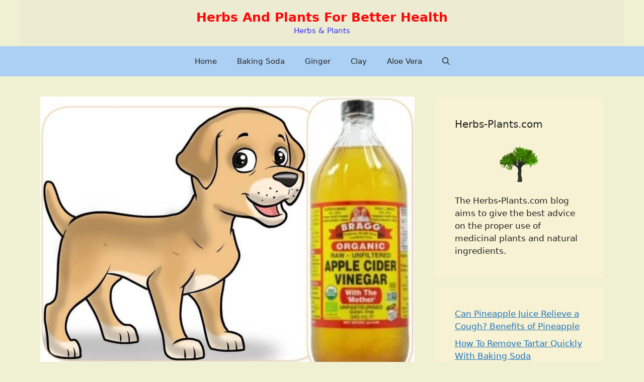

--- FILE ---
content_type: text/html; charset=UTF-8
request_url: https://herbs-plants.com/apple-cider-vinegar-for-dog-itching/
body_size: 18602
content:
<!DOCTYPE html><html lang="en-US"><head><meta charset="UTF-8"><meta name='robots' content='index, follow, max-image-preview:large, max-snippet:-1, max-video-preview:-1' /><style>img:is([sizes="auto" i], [sizes^="auto," i]) { contain-intrinsic-size: 3000px 1500px }</style><meta name="viewport" content="width=device-width, initial-scale=1"><title>Apple Cider Vinegar for Dog Itching?</title><meta name="description" content="How to use apple cider vinegar for dog itching? Relieve Dog Itching? Pest Repellant? Mites? Infection? Allergies? Digestion? Bladder Stones?" /><link rel="canonical" href="https://herbs-plants.com/apple-cider-vinegar-for-dog-itching/" /><meta property="og:locale" content="en_US" /><meta property="og:type" content="article" /><meta property="og:title" content="Apple Cider Vinegar for Dog Itching?" /><meta property="og:description" content="How to use apple cider vinegar for dog itching? Relieve Dog Itching? Pest Repellant? Mites? Infection? Allergies? Digestion? Bladder Stones?" /><meta property="og:url" content="https://herbs-plants.com/apple-cider-vinegar-for-dog-itching/" /><meta property="og:site_name" content="Herbs And Plants For Better Health" /><meta property="article:published_time" content="2022-03-04T07:09:23+00:00" /><meta property="article:modified_time" content="2022-03-04T07:55:03+00:00" /><meta property="og:image" content="https://herbs-plants.com/wp-content/uploads/2022/03/apple-cider-vinegar-for-dog-itching.jpg" /><meta property="og:image:width" content="800" /><meta property="og:image:height" content="589" /><meta property="og:image:type" content="image/jpeg" /><meta name="author" content="Naturo" /><meta name="twitter:card" content="summary_large_image" /><meta name="twitter:label1" content="Written by" /><meta name="twitter:data1" content="Naturo" /><meta name="twitter:label2" content="Est. reading time" /><meta name="twitter:data2" content="10 minutes" /> <script type="application/ld+json" class="yoast-schema-graph">{"@context":"https://schema.org","@graph":[{"@type":"WebPage","@id":"https://herbs-plants.com/apple-cider-vinegar-for-dog-itching/","url":"https://herbs-plants.com/apple-cider-vinegar-for-dog-itching/","name":"Apple Cider Vinegar for Dog Itching?","isPartOf":{"@id":"https://herbs-plants.com/#website"},"primaryImageOfPage":{"@id":"https://herbs-plants.com/apple-cider-vinegar-for-dog-itching/#primaryimage"},"image":{"@id":"https://herbs-plants.com/apple-cider-vinegar-for-dog-itching/#primaryimage"},"thumbnailUrl":"https://herbs-plants.com/wp-content/uploads/2022/03/apple-cider-vinegar-for-dog-itching.jpg","datePublished":"2022-03-04T07:09:23+00:00","dateModified":"2022-03-04T07:55:03+00:00","author":{"@id":"https://herbs-plants.com/#/schema/person/bf9ae567ec073e79ca0984b6d418bbc9"},"description":"How to use apple cider vinegar for dog itching? Relieve Dog Itching? Pest Repellant? Mites? Infection? Allergies? Digestion? Bladder Stones?","breadcrumb":{"@id":"https://herbs-plants.com/apple-cider-vinegar-for-dog-itching/#breadcrumb"},"inLanguage":"en-US","potentialAction":[{"@type":"ReadAction","target":["https://herbs-plants.com/apple-cider-vinegar-for-dog-itching/"]}]},{"@type":"ImageObject","inLanguage":"en-US","@id":"https://herbs-plants.com/apple-cider-vinegar-for-dog-itching/#primaryimage","url":"https://herbs-plants.com/wp-content/uploads/2022/03/apple-cider-vinegar-for-dog-itching.jpg","contentUrl":"https://herbs-plants.com/wp-content/uploads/2022/03/apple-cider-vinegar-for-dog-itching.jpg","width":800,"height":589,"caption":"apple cider vinegar for dog itching"},{"@type":"BreadcrumbList","@id":"https://herbs-plants.com/apple-cider-vinegar-for-dog-itching/#breadcrumb","itemListElement":[{"@type":"ListItem","position":1,"name":"Home","item":"https://herbs-plants.com/"},{"@type":"ListItem","position":2,"name":"Apple Cider Vinegar for Dog Itching?"}]},{"@type":"WebSite","@id":"https://herbs-plants.com/#website","url":"https://herbs-plants.com/","name":"Herbs And Plants For Better Health","description":"Herbs &amp; Plants ","potentialAction":[{"@type":"SearchAction","target":{"@type":"EntryPoint","urlTemplate":"https://herbs-plants.com/?s={search_term_string}"},"query-input":{"@type":"PropertyValueSpecification","valueRequired":true,"valueName":"search_term_string"}}],"inLanguage":"en-US"},{"@type":"Person","@id":"https://herbs-plants.com/#/schema/person/bf9ae567ec073e79ca0984b6d418bbc9","name":"Naturo","image":{"@type":"ImageObject","inLanguage":"en-US","@id":"https://herbs-plants.com/#/schema/person/image/","url":"https://secure.gravatar.com/avatar/129ce5fe13df49b3fa936e19623dc54b?s=96&d=mm&r=g","contentUrl":"https://secure.gravatar.com/avatar/129ce5fe13df49b3fa936e19623dc54b?s=96&d=mm&r=g","caption":"Naturo"},"sameAs":["https://herbs-plants.com"],"url":"https://herbs-plants.com/author/admin8252/"}]}</script> <link rel='dns-prefetch' href='//stats.wp.com' /><link rel="alternate" type="application/rss+xml" title="Herbs And Plants For Better Health &raquo; Feed" href="https://herbs-plants.com/feed/" /><link rel="alternate" type="application/rss+xml" title="Herbs And Plants For Better Health &raquo; Comments Feed" href="https://herbs-plants.com/comments/feed/" /> <script defer src="[data-uri]"></script> <style id='wp-emoji-styles-inline-css'>img.wp-smiley, img.emoji {
		display: inline !important;
		border: none !important;
		box-shadow: none !important;
		height: 1em !important;
		width: 1em !important;
		margin: 0 0.07em !important;
		vertical-align: -0.1em !important;
		background: none !important;
		padding: 0 !important;
	}</style><link rel='stylesheet' id='wp-block-library-css' href='https://herbs-plants.com/wp-includes/css/dist/block-library/style.min.css?ver=6.7.3' media='all' /><link rel='stylesheet' id='mediaelement-css' href='https://herbs-plants.com/wp-includes/js/mediaelement/mediaelementplayer-legacy.min.css?ver=4.2.17' media='all' /><link rel='stylesheet' id='wp-mediaelement-css' href='https://herbs-plants.com/wp-includes/js/mediaelement/wp-mediaelement.min.css?ver=6.7.3' media='all' /><style id='jetpack-sharing-buttons-style-inline-css'>.jetpack-sharing-buttons__services-list{display:flex;flex-direction:row;flex-wrap:wrap;gap:0;list-style-type:none;margin:5px;padding:0}.jetpack-sharing-buttons__services-list.has-small-icon-size{font-size:12px}.jetpack-sharing-buttons__services-list.has-normal-icon-size{font-size:16px}.jetpack-sharing-buttons__services-list.has-large-icon-size{font-size:24px}.jetpack-sharing-buttons__services-list.has-huge-icon-size{font-size:36px}@media print{.jetpack-sharing-buttons__services-list{display:none!important}}.editor-styles-wrapper .wp-block-jetpack-sharing-buttons{gap:0;padding-inline-start:0}ul.jetpack-sharing-buttons__services-list.has-background{padding:1.25em 2.375em}</style><style id='classic-theme-styles-inline-css'>/*! This file is auto-generated */
.wp-block-button__link{color:#fff;background-color:#32373c;border-radius:9999px;box-shadow:none;text-decoration:none;padding:calc(.667em + 2px) calc(1.333em + 2px);font-size:1.125em}.wp-block-file__button{background:#32373c;color:#fff;text-decoration:none}</style><style id='global-styles-inline-css'>:root{--wp--preset--aspect-ratio--square: 1;--wp--preset--aspect-ratio--4-3: 4/3;--wp--preset--aspect-ratio--3-4: 3/4;--wp--preset--aspect-ratio--3-2: 3/2;--wp--preset--aspect-ratio--2-3: 2/3;--wp--preset--aspect-ratio--16-9: 16/9;--wp--preset--aspect-ratio--9-16: 9/16;--wp--preset--color--black: #000000;--wp--preset--color--cyan-bluish-gray: #abb8c3;--wp--preset--color--white: #ffffff;--wp--preset--color--pale-pink: #f78da7;--wp--preset--color--vivid-red: #cf2e2e;--wp--preset--color--luminous-vivid-orange: #ff6900;--wp--preset--color--luminous-vivid-amber: #fcb900;--wp--preset--color--light-green-cyan: #7bdcb5;--wp--preset--color--vivid-green-cyan: #00d084;--wp--preset--color--pale-cyan-blue: #8ed1fc;--wp--preset--color--vivid-cyan-blue: #0693e3;--wp--preset--color--vivid-purple: #9b51e0;--wp--preset--color--contrast: var(--contrast);--wp--preset--color--contrast-2: var(--contrast-2);--wp--preset--color--contrast-3: var(--contrast-3);--wp--preset--color--base: var(--base);--wp--preset--color--base-2: var(--base-2);--wp--preset--color--base-3: var(--base-3);--wp--preset--color--accent: var(--accent);--wp--preset--gradient--vivid-cyan-blue-to-vivid-purple: linear-gradient(135deg,rgba(6,147,227,1) 0%,rgb(155,81,224) 100%);--wp--preset--gradient--light-green-cyan-to-vivid-green-cyan: linear-gradient(135deg,rgb(122,220,180) 0%,rgb(0,208,130) 100%);--wp--preset--gradient--luminous-vivid-amber-to-luminous-vivid-orange: linear-gradient(135deg,rgba(252,185,0,1) 0%,rgba(255,105,0,1) 100%);--wp--preset--gradient--luminous-vivid-orange-to-vivid-red: linear-gradient(135deg,rgba(255,105,0,1) 0%,rgb(207,46,46) 100%);--wp--preset--gradient--very-light-gray-to-cyan-bluish-gray: linear-gradient(135deg,rgb(238,238,238) 0%,rgb(169,184,195) 100%);--wp--preset--gradient--cool-to-warm-spectrum: linear-gradient(135deg,rgb(74,234,220) 0%,rgb(151,120,209) 20%,rgb(207,42,186) 40%,rgb(238,44,130) 60%,rgb(251,105,98) 80%,rgb(254,248,76) 100%);--wp--preset--gradient--blush-light-purple: linear-gradient(135deg,rgb(255,206,236) 0%,rgb(152,150,240) 100%);--wp--preset--gradient--blush-bordeaux: linear-gradient(135deg,rgb(254,205,165) 0%,rgb(254,45,45) 50%,rgb(107,0,62) 100%);--wp--preset--gradient--luminous-dusk: linear-gradient(135deg,rgb(255,203,112) 0%,rgb(199,81,192) 50%,rgb(65,88,208) 100%);--wp--preset--gradient--pale-ocean: linear-gradient(135deg,rgb(255,245,203) 0%,rgb(182,227,212) 50%,rgb(51,167,181) 100%);--wp--preset--gradient--electric-grass: linear-gradient(135deg,rgb(202,248,128) 0%,rgb(113,206,126) 100%);--wp--preset--gradient--midnight: linear-gradient(135deg,rgb(2,3,129) 0%,rgb(40,116,252) 100%);--wp--preset--font-size--small: 13px;--wp--preset--font-size--medium: 20px;--wp--preset--font-size--large: 36px;--wp--preset--font-size--x-large: 42px;--wp--preset--spacing--20: 0.44rem;--wp--preset--spacing--30: 0.67rem;--wp--preset--spacing--40: 1rem;--wp--preset--spacing--50: 1.5rem;--wp--preset--spacing--60: 2.25rem;--wp--preset--spacing--70: 3.38rem;--wp--preset--spacing--80: 5.06rem;--wp--preset--shadow--natural: 6px 6px 9px rgba(0, 0, 0, 0.2);--wp--preset--shadow--deep: 12px 12px 50px rgba(0, 0, 0, 0.4);--wp--preset--shadow--sharp: 6px 6px 0px rgba(0, 0, 0, 0.2);--wp--preset--shadow--outlined: 6px 6px 0px -3px rgba(255, 255, 255, 1), 6px 6px rgba(0, 0, 0, 1);--wp--preset--shadow--crisp: 6px 6px 0px rgba(0, 0, 0, 1);}:where(.is-layout-flex){gap: 0.5em;}:where(.is-layout-grid){gap: 0.5em;}body .is-layout-flex{display: flex;}.is-layout-flex{flex-wrap: wrap;align-items: center;}.is-layout-flex > :is(*, div){margin: 0;}body .is-layout-grid{display: grid;}.is-layout-grid > :is(*, div){margin: 0;}:where(.wp-block-columns.is-layout-flex){gap: 2em;}:where(.wp-block-columns.is-layout-grid){gap: 2em;}:where(.wp-block-post-template.is-layout-flex){gap: 1.25em;}:where(.wp-block-post-template.is-layout-grid){gap: 1.25em;}.has-black-color{color: var(--wp--preset--color--black) !important;}.has-cyan-bluish-gray-color{color: var(--wp--preset--color--cyan-bluish-gray) !important;}.has-white-color{color: var(--wp--preset--color--white) !important;}.has-pale-pink-color{color: var(--wp--preset--color--pale-pink) !important;}.has-vivid-red-color{color: var(--wp--preset--color--vivid-red) !important;}.has-luminous-vivid-orange-color{color: var(--wp--preset--color--luminous-vivid-orange) !important;}.has-luminous-vivid-amber-color{color: var(--wp--preset--color--luminous-vivid-amber) !important;}.has-light-green-cyan-color{color: var(--wp--preset--color--light-green-cyan) !important;}.has-vivid-green-cyan-color{color: var(--wp--preset--color--vivid-green-cyan) !important;}.has-pale-cyan-blue-color{color: var(--wp--preset--color--pale-cyan-blue) !important;}.has-vivid-cyan-blue-color{color: var(--wp--preset--color--vivid-cyan-blue) !important;}.has-vivid-purple-color{color: var(--wp--preset--color--vivid-purple) !important;}.has-black-background-color{background-color: var(--wp--preset--color--black) !important;}.has-cyan-bluish-gray-background-color{background-color: var(--wp--preset--color--cyan-bluish-gray) !important;}.has-white-background-color{background-color: var(--wp--preset--color--white) !important;}.has-pale-pink-background-color{background-color: var(--wp--preset--color--pale-pink) !important;}.has-vivid-red-background-color{background-color: var(--wp--preset--color--vivid-red) !important;}.has-luminous-vivid-orange-background-color{background-color: var(--wp--preset--color--luminous-vivid-orange) !important;}.has-luminous-vivid-amber-background-color{background-color: var(--wp--preset--color--luminous-vivid-amber) !important;}.has-light-green-cyan-background-color{background-color: var(--wp--preset--color--light-green-cyan) !important;}.has-vivid-green-cyan-background-color{background-color: var(--wp--preset--color--vivid-green-cyan) !important;}.has-pale-cyan-blue-background-color{background-color: var(--wp--preset--color--pale-cyan-blue) !important;}.has-vivid-cyan-blue-background-color{background-color: var(--wp--preset--color--vivid-cyan-blue) !important;}.has-vivid-purple-background-color{background-color: var(--wp--preset--color--vivid-purple) !important;}.has-black-border-color{border-color: var(--wp--preset--color--black) !important;}.has-cyan-bluish-gray-border-color{border-color: var(--wp--preset--color--cyan-bluish-gray) !important;}.has-white-border-color{border-color: var(--wp--preset--color--white) !important;}.has-pale-pink-border-color{border-color: var(--wp--preset--color--pale-pink) !important;}.has-vivid-red-border-color{border-color: var(--wp--preset--color--vivid-red) !important;}.has-luminous-vivid-orange-border-color{border-color: var(--wp--preset--color--luminous-vivid-orange) !important;}.has-luminous-vivid-amber-border-color{border-color: var(--wp--preset--color--luminous-vivid-amber) !important;}.has-light-green-cyan-border-color{border-color: var(--wp--preset--color--light-green-cyan) !important;}.has-vivid-green-cyan-border-color{border-color: var(--wp--preset--color--vivid-green-cyan) !important;}.has-pale-cyan-blue-border-color{border-color: var(--wp--preset--color--pale-cyan-blue) !important;}.has-vivid-cyan-blue-border-color{border-color: var(--wp--preset--color--vivid-cyan-blue) !important;}.has-vivid-purple-border-color{border-color: var(--wp--preset--color--vivid-purple) !important;}.has-vivid-cyan-blue-to-vivid-purple-gradient-background{background: var(--wp--preset--gradient--vivid-cyan-blue-to-vivid-purple) !important;}.has-light-green-cyan-to-vivid-green-cyan-gradient-background{background: var(--wp--preset--gradient--light-green-cyan-to-vivid-green-cyan) !important;}.has-luminous-vivid-amber-to-luminous-vivid-orange-gradient-background{background: var(--wp--preset--gradient--luminous-vivid-amber-to-luminous-vivid-orange) !important;}.has-luminous-vivid-orange-to-vivid-red-gradient-background{background: var(--wp--preset--gradient--luminous-vivid-orange-to-vivid-red) !important;}.has-very-light-gray-to-cyan-bluish-gray-gradient-background{background: var(--wp--preset--gradient--very-light-gray-to-cyan-bluish-gray) !important;}.has-cool-to-warm-spectrum-gradient-background{background: var(--wp--preset--gradient--cool-to-warm-spectrum) !important;}.has-blush-light-purple-gradient-background{background: var(--wp--preset--gradient--blush-light-purple) !important;}.has-blush-bordeaux-gradient-background{background: var(--wp--preset--gradient--blush-bordeaux) !important;}.has-luminous-dusk-gradient-background{background: var(--wp--preset--gradient--luminous-dusk) !important;}.has-pale-ocean-gradient-background{background: var(--wp--preset--gradient--pale-ocean) !important;}.has-electric-grass-gradient-background{background: var(--wp--preset--gradient--electric-grass) !important;}.has-midnight-gradient-background{background: var(--wp--preset--gradient--midnight) !important;}.has-small-font-size{font-size: var(--wp--preset--font-size--small) !important;}.has-medium-font-size{font-size: var(--wp--preset--font-size--medium) !important;}.has-large-font-size{font-size: var(--wp--preset--font-size--large) !important;}.has-x-large-font-size{font-size: var(--wp--preset--font-size--x-large) !important;}
:where(.wp-block-post-template.is-layout-flex){gap: 1.25em;}:where(.wp-block-post-template.is-layout-grid){gap: 1.25em;}
:where(.wp-block-columns.is-layout-flex){gap: 2em;}:where(.wp-block-columns.is-layout-grid){gap: 2em;}
:root :where(.wp-block-pullquote){font-size: 1.5em;line-height: 1.6;}</style><link rel='stylesheet' id='contact-form-7-css' href='https://herbs-plants.com/wp-content/cache/autoptimize/css/autoptimize_single_3fd2afa98866679439097f4ab102fe0a.css?ver=6.0.2' media='all' /><link rel='stylesheet' id='generate-widget-areas-css' href='https://herbs-plants.com/wp-content/themes/generatepress/assets/css/components/widget-areas.min.css?ver=3.5.1' media='all' /><link rel='stylesheet' id='generate-style-css' href='https://herbs-plants.com/wp-content/themes/generatepress/assets/css/main.min.css?ver=3.5.1' media='all' /><style id='generate-style-inline-css'>body{background-color:#f0f0d2;color:var(--contrast);}a{color:var(--accent);}a{text-decoration:underline;}.entry-title a, .site-branding a, a.button, .wp-block-button__link, .main-navigation a{text-decoration:none;}a:hover, a:focus, a:active{color:var(--contrast);}.wp-block-group__inner-container{max-width:1200px;margin-left:auto;margin-right:auto;}.site-header .header-image{width:60px;}.generate-back-to-top{font-size:20px;border-radius:3px;position:fixed;bottom:30px;right:30px;line-height:40px;width:40px;text-align:center;z-index:10;transition:opacity 300ms ease-in-out;opacity:0.1;transform:translateY(1000px);}.generate-back-to-top__show{opacity:1;transform:translateY(0);}.navigation-search{position:absolute;left:-99999px;pointer-events:none;visibility:hidden;z-index:20;width:100%;top:0;transition:opacity 100ms ease-in-out;opacity:0;}.navigation-search.nav-search-active{left:0;right:0;pointer-events:auto;visibility:visible;opacity:1;}.navigation-search input[type="search"]{outline:0;border:0;vertical-align:bottom;line-height:1;opacity:0.9;width:100%;z-index:20;border-radius:0;-webkit-appearance:none;height:60px;}.navigation-search input::-ms-clear{display:none;width:0;height:0;}.navigation-search input::-ms-reveal{display:none;width:0;height:0;}.navigation-search input::-webkit-search-decoration, .navigation-search input::-webkit-search-cancel-button, .navigation-search input::-webkit-search-results-button, .navigation-search input::-webkit-search-results-decoration{display:none;}.gen-sidebar-nav .navigation-search{top:auto;bottom:0;}:root{--contrast:#222222;--contrast-2:#575760;--contrast-3:#b2b2be;--base:#f0f0f0;--base-2:#f7f8f9;--base-3:#ffffff;--accent:#1e73be;}:root .has-contrast-color{color:var(--contrast);}:root .has-contrast-background-color{background-color:var(--contrast);}:root .has-contrast-2-color{color:var(--contrast-2);}:root .has-contrast-2-background-color{background-color:var(--contrast-2);}:root .has-contrast-3-color{color:var(--contrast-3);}:root .has-contrast-3-background-color{background-color:var(--contrast-3);}:root .has-base-color{color:var(--base);}:root .has-base-background-color{background-color:var(--base);}:root .has-base-2-color{color:var(--base-2);}:root .has-base-2-background-color{background-color:var(--base-2);}:root .has-base-3-color{color:var(--base-3);}:root .has-base-3-background-color{background-color:var(--base-3);}:root .has-accent-color{color:var(--accent);}:root .has-accent-background-color{background-color:var(--accent);}.top-bar{background-color:#636363;color:#ffffff;}.top-bar a{color:#ffffff;}.top-bar a:hover{color:#303030;}.site-header{background-color:#edecd2;}.main-title a,.main-title a:hover{color:#ff0707;}.site-description{color:#2b2bfc;}.main-navigation,.main-navigation ul ul{background-color:#acd0f3;}.main-navigation .main-nav ul li a, .main-navigation .menu-toggle, .main-navigation .menu-bar-items{color:var(--contrast);}.main-navigation .main-nav ul li:not([class*="current-menu-"]):hover > a, .main-navigation .main-nav ul li:not([class*="current-menu-"]):focus > a, .main-navigation .main-nav ul li.sfHover:not([class*="current-menu-"]) > a, .main-navigation .menu-bar-item:hover > a, .main-navigation .menu-bar-item.sfHover > a{color:var(--accent);}button.menu-toggle:hover,button.menu-toggle:focus{color:var(--contrast);}.main-navigation .main-nav ul li[class*="current-menu-"] > a{color:var(--accent);}.navigation-search input[type="search"],.navigation-search input[type="search"]:active, .navigation-search input[type="search"]:focus, .main-navigation .main-nav ul li.search-item.active > a, .main-navigation .menu-bar-items .search-item.active > a{color:var(--accent);}.main-navigation ul ul{background-color:var(--base);}.separate-containers .inside-article, .separate-containers .comments-area, .separate-containers .page-header, .one-container .container, .separate-containers .paging-navigation, .inside-page-header{background-color:#f0f0d2;}.entry-title a{color:var(--contrast);}.entry-title a:hover{color:var(--contrast-2);}.entry-meta{color:var(--contrast-2);}.sidebar .widget{background-color:#f7f2d3;}.footer-widgets{background-color:var(--base-3);}.site-info{background-color:var(--base-3);}input[type="text"],input[type="email"],input[type="url"],input[type="password"],input[type="search"],input[type="tel"],input[type="number"],textarea,select{color:var(--contrast);background-color:var(--base-2);border-color:var(--base);}input[type="text"]:focus,input[type="email"]:focus,input[type="url"]:focus,input[type="password"]:focus,input[type="search"]:focus,input[type="tel"]:focus,input[type="number"]:focus,textarea:focus,select:focus{color:var(--contrast);background-color:var(--base-2);border-color:var(--contrast-3);}button,html input[type="button"],input[type="reset"],input[type="submit"],a.button,a.wp-block-button__link:not(.has-background){color:#ffffff;background-color:#55555e;}button:hover,html input[type="button"]:hover,input[type="reset"]:hover,input[type="submit"]:hover,a.button:hover,button:focus,html input[type="button"]:focus,input[type="reset"]:focus,input[type="submit"]:focus,a.button:focus,a.wp-block-button__link:not(.has-background):active,a.wp-block-button__link:not(.has-background):focus,a.wp-block-button__link:not(.has-background):hover{color:#ffffff;background-color:#3f4047;}a.generate-back-to-top{background-color:rgba( 0,0,0,0.4 );color:#ffffff;}a.generate-back-to-top:hover,a.generate-back-to-top:focus{background-color:rgba( 0,0,0,0.6 );color:#ffffff;}:root{--gp-search-modal-bg-color:var(--base-3);--gp-search-modal-text-color:var(--contrast);--gp-search-modal-overlay-bg-color:rgba(0,0,0,0.2);}@media (max-width:768px){.main-navigation .menu-bar-item:hover > a, .main-navigation .menu-bar-item.sfHover > a{background:none;color:var(--contrast);}}.nav-below-header .main-navigation .inside-navigation.grid-container, .nav-above-header .main-navigation .inside-navigation.grid-container{padding:0px 20px 0px 20px;}.site-main .wp-block-group__inner-container{padding:40px;}.separate-containers .paging-navigation{padding-top:20px;padding-bottom:20px;}.entry-content .alignwide, body:not(.no-sidebar) .entry-content .alignfull{margin-left:-40px;width:calc(100% + 80px);max-width:calc(100% + 80px);}.rtl .menu-item-has-children .dropdown-menu-toggle{padding-left:20px;}.rtl .main-navigation .main-nav ul li.menu-item-has-children > a{padding-right:20px;}@media (max-width:768px){.separate-containers .inside-article, .separate-containers .comments-area, .separate-containers .page-header, .separate-containers .paging-navigation, .one-container .site-content, .inside-page-header{padding:30px;}.site-main .wp-block-group__inner-container{padding:30px;}.inside-top-bar{padding-right:30px;padding-left:30px;}.inside-header{padding-right:30px;padding-left:30px;}.widget-area .widget{padding-top:30px;padding-right:30px;padding-bottom:30px;padding-left:30px;}.footer-widgets-container{padding-top:30px;padding-right:30px;padding-bottom:30px;padding-left:30px;}.inside-site-info{padding-right:30px;padding-left:30px;}.entry-content .alignwide, body:not(.no-sidebar) .entry-content .alignfull{margin-left:-30px;width:calc(100% + 60px);max-width:calc(100% + 60px);}.one-container .site-main .paging-navigation{margin-bottom:20px;}}/* End cached CSS */.is-right-sidebar{width:30%;}.is-left-sidebar{width:30%;}.site-content .content-area{width:70%;}@media (max-width:768px){.main-navigation .menu-toggle,.sidebar-nav-mobile:not(#sticky-placeholder){display:block;}.main-navigation ul,.gen-sidebar-nav,.main-navigation:not(.slideout-navigation):not(.toggled) .main-nav > ul,.has-inline-mobile-toggle #site-navigation .inside-navigation > *:not(.navigation-search):not(.main-nav){display:none;}.nav-align-right .inside-navigation,.nav-align-center .inside-navigation{justify-content:space-between;}}</style><link rel="https://api.w.org/" href="https://herbs-plants.com/wp-json/" /><link rel="alternate" title="JSON" type="application/json" href="https://herbs-plants.com/wp-json/wp/v2/posts/1759" /><link rel="EditURI" type="application/rsd+xml" title="RSD" href="https://herbs-plants.com/xmlrpc.php?rsd" /><meta name="generator" content="WordPress 6.7.3" /><link rel='shortlink' href='https://herbs-plants.com/?p=1759' /><link rel="alternate" title="oEmbed (JSON)" type="application/json+oembed" href="https://herbs-plants.com/wp-json/oembed/1.0/embed?url=https%3A%2F%2Fherbs-plants.com%2Fapple-cider-vinegar-for-dog-itching%2F" /><link rel="alternate" title="oEmbed (XML)" type="text/xml+oembed" href="https://herbs-plants.com/wp-json/oembed/1.0/embed?url=https%3A%2F%2Fherbs-plants.com%2Fapple-cider-vinegar-for-dog-itching%2F&#038;format=xml" /><style>img#wpstats{display:none}</style> <script defer src="[data-uri]"></script> </head><body data-rsssl=1 class="post-template-default single single-post postid-1759 single-format-standard wp-embed-responsive right-sidebar nav-below-header one-container nav-search-enabled header-aligned-center dropdown-hover featured-image-active" itemtype="https://schema.org/Blog" itemscope> <a class="screen-reader-text skip-link" href="#content" title="Skip to content">Skip to content</a><header class="site-header grid-container" id="masthead" aria-label="Site"  itemtype="https://schema.org/WPHeader" itemscope><div class="inside-header grid-container"><div class="site-branding"><p class="main-title" itemprop="headline"> <a href="https://herbs-plants.com/" rel="home">Herbs And Plants For Better Health</a></p><p class="site-description" itemprop="description">Herbs & Plants</p></div></div></header><nav class="main-navigation nav-align-center has-menu-bar-items sub-menu-right" id="site-navigation" aria-label="Primary"  itemtype="https://schema.org/SiteNavigationElement" itemscope><div class="inside-navigation grid-container"><form method="get" class="search-form navigation-search" action="https://herbs-plants.com/"> <input type="search" class="search-field" value="" name="s" title="Search" /></form> <button class="menu-toggle" aria-controls="primary-menu" aria-expanded="false"> <span class="gp-icon icon-menu-bars"><svg viewBox="0 0 512 512" aria-hidden="true" xmlns="http://www.w3.org/2000/svg" width="1em" height="1em"><path d="M0 96c0-13.255 10.745-24 24-24h464c13.255 0 24 10.745 24 24s-10.745 24-24 24H24c-13.255 0-24-10.745-24-24zm0 160c0-13.255 10.745-24 24-24h464c13.255 0 24 10.745 24 24s-10.745 24-24 24H24c-13.255 0-24-10.745-24-24zm0 160c0-13.255 10.745-24 24-24h464c13.255 0 24 10.745 24 24s-10.745 24-24 24H24c-13.255 0-24-10.745-24-24z" /></svg><svg viewBox="0 0 512 512" aria-hidden="true" xmlns="http://www.w3.org/2000/svg" width="1em" height="1em"><path d="M71.029 71.029c9.373-9.372 24.569-9.372 33.942 0L256 222.059l151.029-151.03c9.373-9.372 24.569-9.372 33.942 0 9.372 9.373 9.372 24.569 0 33.942L289.941 256l151.03 151.029c9.372 9.373 9.372 24.569 0 33.942-9.373 9.372-24.569 9.372-33.942 0L256 289.941l-151.029 151.03c-9.373 9.372-24.569 9.372-33.942 0-9.372-9.373-9.372-24.569 0-33.942L222.059 256 71.029 104.971c-9.372-9.373-9.372-24.569 0-33.942z" /></svg></span><span class="mobile-menu">Menu</span> </button><div id="primary-menu" class="main-nav"><ul id="menu-principal" class=" menu sf-menu"><li id="menu-item-15" class="menu-item menu-item-type-custom menu-item-object-custom menu-item-home menu-item-15"><a href="https://herbs-plants.com/">Home</a></li><li id="menu-item-785" class="menu-item menu-item-type-taxonomy menu-item-object-category menu-item-785"><a href="https://herbs-plants.com/category/baking-soda/">Baking Soda</a></li><li id="menu-item-786" class="menu-item menu-item-type-taxonomy menu-item-object-category menu-item-786"><a href="https://herbs-plants.com/category/ginger/">Ginger</a></li><li id="menu-item-787" class="menu-item menu-item-type-taxonomy menu-item-object-category menu-item-787"><a href="https://herbs-plants.com/category/clay/">Clay</a></li><li id="menu-item-788" class="menu-item menu-item-type-taxonomy menu-item-object-category menu-item-788"><a href="https://herbs-plants.com/category/aloe-vera/">Aloe Vera</a></li></ul></div><div class="menu-bar-items"><span class="menu-bar-item search-item"><a aria-label="Open Search Bar" href="#"><span class="gp-icon icon-search"><svg viewBox="0 0 512 512" aria-hidden="true" xmlns="http://www.w3.org/2000/svg" width="1em" height="1em"><path fill-rule="evenodd" clip-rule="evenodd" d="M208 48c-88.366 0-160 71.634-160 160s71.634 160 160 160 160-71.634 160-160S296.366 48 208 48zM0 208C0 93.125 93.125 0 208 0s208 93.125 208 208c0 48.741-16.765 93.566-44.843 129.024l133.826 134.018c9.366 9.379 9.355 24.575-.025 33.941-9.379 9.366-24.575 9.355-33.941-.025L337.238 370.987C301.747 399.167 256.839 416 208 416 93.125 416 0 322.875 0 208z" /></svg><svg viewBox="0 0 512 512" aria-hidden="true" xmlns="http://www.w3.org/2000/svg" width="1em" height="1em"><path d="M71.029 71.029c9.373-9.372 24.569-9.372 33.942 0L256 222.059l151.029-151.03c9.373-9.372 24.569-9.372 33.942 0 9.372 9.373 9.372 24.569 0 33.942L289.941 256l151.03 151.029c9.372 9.373 9.372 24.569 0 33.942-9.373 9.372-24.569 9.372-33.942 0L256 289.941l-151.029 151.03c-9.373 9.372-24.569 9.372-33.942 0-9.372-9.373-9.372-24.569 0-33.942L222.059 256 71.029 104.971c-9.372-9.373-9.372-24.569 0-33.942z" /></svg></span></a></span></div></div></nav><div class="site grid-container container hfeed" id="page"><div class="site-content" id="content"><div class="content-area" id="primary"><main class="site-main" id="main"><article id="post-1759" class="post-1759 post type-post status-publish format-standard has-post-thumbnail hentry category-vinegar" itemtype="https://schema.org/CreativeWork" itemscope><div class="inside-article"><div class="featured-image page-header-image-single grid-container grid-parent"> <img width="800" height="589" src="https://herbs-plants.com/wp-content/uploads/2022/03/apple-cider-vinegar-for-dog-itching.jpg" class="attachment-full size-full wp-post-image" alt="apple cider vinegar for dog itching" itemprop="image" decoding="async" fetchpriority="high" srcset="https://herbs-plants.com/wp-content/uploads/2022/03/apple-cider-vinegar-for-dog-itching.jpg 800w, https://herbs-plants.com/wp-content/uploads/2022/03/apple-cider-vinegar-for-dog-itching-300x221.jpg 300w, https://herbs-plants.com/wp-content/uploads/2022/03/apple-cider-vinegar-for-dog-itching-768x565.jpg 768w" sizes="(max-width: 800px) 100vw, 800px" /></div><header class="entry-header"><h1 class="entry-title" itemprop="headline">Apple Cider Vinegar for Dog Itching?</h1><div class="entry-meta"> <span class="posted-on"><time class="updated" datetime="2022-03-04T07:55:03-05:00" itemprop="dateModified">4 March 2022</time><time class="entry-date published" datetime="2022-03-04T07:09:23-05:00" itemprop="datePublished">4 March 2022</time></span> <span class="byline">by <span class="author vcard" itemprop="author" itemtype="https://schema.org/Person" itemscope><a class="url fn n" href="https://herbs-plants.com/author/admin8252/" title="View all posts by Naturo" rel="author" itemprop="url"><span class="author-name" itemprop="name">Naturo</span></a></span></span></div></header><div class="entry-content" itemprop="text"><p>How to use apple cider vinegar for dog itching? How does cider vinegar work on the dog&#8217;s skin? Is it effective? And finally, what are the other grandma&#8217;s remedies to soothe the itchy skin of man&#8217;s faithful friends?</p><h2 class="has-text-align-center wp-block-heading">I. Brief Reminder of the Causes of Dog Itching</h2><p>There are many causes of dog itching. It can be atopic dermatitis, linked to allergies of different types.</p><p>Allergies can be food or environmental. Your dog may develop an allergic reaction to certain food products, dust mites, dust, or even grass.</p><p>Flea bites can also cause your dog to become itchy. These parasites get into your pet&#8217;s hair and irritate the skin. This is the number one cause of itching and irritation in dogs: external parasites.</p><p>Dog hair is the perfect environment for these parasites to thrive.</p><p>Skin infections, caused by fungus in particular, can also cause itching.</p><h2 class="has-text-align-center wp-block-heading">II- What is Apple Cider Vinegar?</h2><p>Apple cider vinegar is a compound resulting from the fermentation of apples. Cider vinegar is obtained after a double fermentation.</p><p>This compound is used in cooking as well as for various physical ailments.</p><h2 class="has-text-align-center wp-block-heading">III.&nbsp; Apple Cider Vinegar for Dog Itching</h2><h3 class="wp-block-heading">1. How Does Cider Vinegar Work on the Dog&#8217;s Skin?</h3><p>Cider vinegar is a compound that is not only used in cooking, but also in cosmetics. It also has many benefits for human and animal health.</p><p>You can use this product to improve your dog&#8217;s health, especially when it comes to itching.</p><p>If you use cider vinegar to help your dog, it can have several beneficial effects.</p><p>Cider vinegar can help you get rid of external parasites that may be hiding in your dog&#8217;s hair. These can be fleas, lice, or ticks.</p><p>This product can also be used if your dog suffers from dandruff. Dandruff is another cause of irritation and itching. This is also the case with atopic dermatitis.</p><p>Cider vinegar can also be used against eczema. Eczema is a skin disease that can also affect dogs and animals. This dermatitis is capable of causing itching.</p><p>Cider vinegar is able to act in this way because it has antibacterial and antifungal properties. In addition, its acidity helps regulate the pH of unbalanced environments.</p><h3 class="wp-block-heading">2. How to Use Cider Vinegar to Relieve Dog Itching</h3><p>Cider vinegar is used on your dog&#8217;s hair mixed with water. In the case of fleas on your dog, mix in a bottle the same quantities of cider vinegar and water, and shake to mix well.</p><p>First, bathe your dog with a neutral shampoo, rinse with clean water and dry the animal.</p><p>To be most careful, do not pour the lotion directly on your dog. The acidic smell could scare him away. Instead, get a glove and use it to apply the liquid to your dog&#8217;s hair. Also, remember to protect your arms and wear high socks to cover your legs. This will prevent the fleas from leaving the dog&#8217;s hair and landing on you.</p><p>Rub the hair well to make sure the liquid penetrates the dog&#8217;s body. Next, use a flea comb, and each time you comb, dip the comb into a container full of cider vinegar.</p><p>It is also a good way to fight against the drying of the skin, and thus prevent the appearance of pathologies such as <a href="https://herbs-plants.com/apple-cider-vinegar-for-seborrheic-dermatitis/" target="_blank" rel="noreferrer noopener">eczema or dermatitis</a>.</p><p>Used to rinse your dog&#8217;s paws, cider vinegar will eliminate environmental allergens that he may have encountered during his walks.</p><p>Cider vinegar is also useful as a preventive measure. It is an odor that fleas and ticks cannot stand and that will keep them away from your pet.</p><p>It is also possible, in case the odor would bother your dog, to add a few drops of lavender oil.</p><h3 class="wp-block-heading">3. How Often Should I Spray my&nbsp;Dog&nbsp;with&nbsp;Apple Cider Vinegar</h3><p>If you use a solution made of a mixture of water and apple cider vinegar, then spray the mixture on your dog&#8217;s hair once a day.</p><h3 class="wp-block-heading">4. Apple Cider Vinegar for&nbsp;Dogs: Dosage</h3><p>To use apple cider vinegar to reduce your dog&#8217;s itching, mix it with water.</p><p>In a spray bottle, put the same amount of water and cider vinegar in equal parts; that is, 50 cl of each.</p><h3 class="wp-block-heading">5. Types and Forms of Apple Cider Vinegar for Dogs</h3><p>There are various types of cider vinegar on the market. There are pasteurized, unpasteurized, organic, filtered, or not.</p><p>These differences are related to the way the vinegar was made.</p><p>For your dog, choose an organic and unpasteurized cider vinegar. Many other criteria can affect the quality of cider vinegar.</p><p>Nevertheless, organic and unpasteurized vinegar is a quality choice, which will ensure the best results for your dog.</p><h3 class="wp-block-heading">6. Mixing Coconut Oil and&nbsp;Apple Cider Vinegar for&nbsp;Dogs</h3><p>After rinsing your dog with water with a little bit of apple cider vinegar added, you can apply a little bit of coconut oil on the skin of your dog.</p><p>Simply rub your hands coated with coconut oil on your dog&#8217;s body.</p><p>Coconut oil is also part of the products that relieve the dog of its irritations.</p><h2 class="has-text-align-center wp-block-heading">IV- Other Benefits of Apple Cider Vinegar for Dog</h2><h3 class="wp-block-heading"># Apple Cider Vinegar to Aid Digestion</h3><p>You can improve your dog&#8217;s digestion by giving him apple cider vinegar.</p><p>To do this, you can dilute a certain amount of cider vinegar in his drinking water.</p><p>The acids contained in cider vinegar improve the transit and kill intestinal parasites in dogs.</p><h3 class="wp-block-heading"># Apple Cider Vinegar as a Pest Repellant</h3><p>As we all know, pets&#8217; coats are susceptible to various parasites. Whether it&#8217;s fleas or ticks, apple cider vinegar can help.</p><p>One option is to use a spray bottle containing equal parts of water and cider vinegar and to spray your dog&#8217;s hair with it once a week.</p><h3 class="wp-block-heading"># Pet Stains and Odors</h3><p>To fight stains and odors left by your dog, use cider vinegar.</p><p>Simply use a mixture of one-part cider vinegar and three parts water, and spray it on your dog&#8217;s cushion.</p><p>This will not only limit odors but also clean stains.</p><h3 class="wp-block-heading"># Apple Cider Vinegar as an Ear Cleaner</h3><p>If your dog has an ear infection, mix equal parts water and apple cider vinegar.</p><p>Soak a cotton ball in this solution, then clean your dog&#8217;s ears with it. Do this, every day until symptoms improve.</p><h3 class="wp-block-heading"># Cardiovascular Health (Internal Use)</h3><p>Cider vinegar acts on cardiovascular health. By consuming this product, your dog will improve the condition of his heart.</p><p>The acetic acid present in cider vinegar reduces high blood pressure.</p><h3 class="wp-block-heading"># Blood Sugar Control (Internal Use)</h3><p>Taking cider vinegar reduces the sugar level in the dog&#8217;s blood. If the dog is already diabetic, cider vinegar will reduce the insulin he needs.</p><h3 class="wp-block-heading"># Urinary Tract Infections (Internal Use)</h3><p>In the case of a <a href="https://herbs-plants.com/apple-cider-vinegar-for-kidney-infection-and-kidney-failure/" target="_blank" rel="noreferrer noopener">urinary tract infection</a> in your dog, you can give him cider vinegar as an additional treatment.</p><p>To do so, pour a tablespoon of cider vinegar into his water bowl. This dosage must be respected.</p><p>It is a medication that must go with the medical treatment generally prescribed in cases of urinary infections.</p><h3 class="wp-block-heading"># Helping Relieve Bladder Stones in Dogs</h3><p>When your dog suffers from bladder stones, cider vinegar can be beneficial. This solution can help eliminate bladder stones.</p><p>To do this, give one teaspoon of cider vinegar for every 15 kg of your dog&#8217;s weight. Do this once a day.</p><h3 class="wp-block-heading"># Fighting Yeast Infections on Dogs’ Paws</h3><p>Dogs&#8217; paws are frequently affected by infections due to their activities.</p><p>One way to use cider vinegar against this is to put your dog&#8217;s paws in a bath diluted with cider vinegar.</p><p>After this bath, do not rinse your pet&#8217;s paws.</p><h2 class="has-text-align-center wp-block-heading">V. Other Natural Remedies to Relieve Dog Itching</h2><h3 class="wp-block-heading"># Neem Oil</h3><p>In cases of itching related to the presence of fleas or mites, you can mix 10 teaspoons of flea shampoo with a large spoonful of neem oil.</p><p>With this mixture, wash your dog. This recipe is effective in completely ridding your pet of fleas and mites.</p><p>You can also make a mixture with 10ml of neem oil and 80 ml of jojoba oil. This recipe is useful as a preventive measure, to protect your dog from insects.</p><p>Once the mixture is put in a spray bottle or spray bottle, spray it on your dog and his belongings. Massage your pet for a few minutes.</p><p>You can keep this lotion for several months.</p><h3 class="wp-block-heading"># Olive Oil</h3><p>Olive oil can be used both externally and internally on your dog.</p><p>In cases of dry skin, which can be responsible for itching and irritation, you can put olive oil on your dog.</p><p>This is a way to rehydrate his epidermis, give him back his strength, and stimulate his immunity.</p><p>Because this oil is rich in vitamin E and polyphenols, it strengthens the immune system. This allows your dog to better fight against the impact of allergens for example.</p><p>You can also apply olive oil to your pet&#8217;s paws, especially if they are dry or irritated.</p><h3 class="wp-block-heading"># Aloe Vera</h3><p>To relieve your dog of irritations, you can use aloe vera gel. Avoid rubbing the leaves of this plant on your dog&#8217;s hair because they contain saponin. This is a substance that can have negative effects on your pet, as it has laxative properties.</p><p>Extract the aloe gel and apply it to your dog&#8217;s hair, massaging it into the skin. Do this twice a day.</p><p>Aloe gel is not only an antibacterial but also an anti-inflammatory. This product will relieve irritations. In addition, it will fight any bacteria that may have developed on the surface of your dog&#8217;s skin.</p><h3 class="wp-block-heading"># Coconut Oil</h3><p>If your dog has developed itchiness due to an external reason, you can directly apply coconut oil to your pet&#8217;s hair.</p><p>But you can also try an internal use, by having your dog take ½ spoon of coconut oil per 5 kg. This process can be interesting in cases of internal infections, which can be fungal for example.</p><p>This oil has soothing and antibacterial properties. It will greatly relieve your dog of its itching while improving its general health.</p><p>Beyond that, there is no health risk to your pet if he licks it.</p><h3 class="wp-block-heading"># Oatmeal Bath</h3><p>You can add oatmeal to your dog&#8217;s hot water bath. Use ground-up oatmeal and put it in the hot water.</p><p>This is a natural and easy way to relieve your dog&#8217;s itching. Then rinse your dog with warm water.</p><h3 class="wp-block-heading"># Chamomile &amp; Herbal Tea Soaks</h3><p>With a concentrated preparation of chamomile (6 g of flowers per 100 ml of water), rinse your dog. Do this after his usual bath.</p><p>Of course, you must wait until the chamomile infusion has cooled down.</p><h2 class="has-text-align-center wp-block-heading">VI- Side Effects of Apple Cider Vinegar for Dogs</h2><p>&nbsp;Apple cider vinegar used in a pronounced way can harm your dog&#8217;s teeth. This product can reduce the enamel of his teeth.</p><p>Moreover, if consumed on an empty stomach, cider vinegar can cause intolerance and even vomiting.</p><p>Therefore, dilute the cider vinegar before applying it to your dog&#8217;s skin. Also, avoid using it on wounds, because it could irritate them.</p><h2 class="has-text-align-center wp-block-heading">VII- How Much Apple Cider Vinegar Should I Give my Dog for Mites?</h2><p>Mites develop inside the ear canal of dogs. To get rid of them, dilute apple cider vinegar with water, and pour a few drops into your pet&#8217;s ear.</p><p>For a glass of water, you can add a teaspoon of cider vinegar.</p><h2 class="has-text-align-center wp-block-heading">VIII- Are Some Dogs Allergic to Apple Cider Vinegar?</h2><p>There are no studies or reports of any allergy in dogs to apple cider vinegar.</p><p>However, to be safe, it is important to dilute the cider vinegar before using it on your dog.</p><p>If it is the first time, test your dog&#8217;s reaction to cider vinegar by applying the mixture to a small part of the animal&#8217;s body.</p><h2 class="has-text-align-center wp-block-heading">IX- Does Apple Cider Vinegar Sting Dogs?</h2><p>Apple cider vinegar should not be applied to wounds on the dog&#8217;s skin and hair. It could indeed irritate.</p><p>To avoid a repulsive reaction from your dog, remember to dilute the cider vinegar before using it.</p><p>Also, you can use it for <a href="https://herbs-plants.com/8-natural-remedies-to-soothe-nettle-stings-on-a-dog/" target="_blank" rel="noreferrer noopener">nettle stings in dogs</a>!</p><h2 class="has-text-align-center wp-block-heading">X- Can Apple Cider Vinegar Be Used for Dog Allergies</h2><p>Studies have indeed proven that adding apple cider vinegar to foods to which dogs are allergic reduces the allergic reaction.</p><p>Due to cider vinegar, dogs can more easily consume the products they are allergic to.</p><h2 class="has-small-font-size wp-block-heading">Useful Links:</h2><p class="has-small-font-size"><a href="https://www.ncbi.nlm.nih.gov/pmc/articles/PMC8243436/" target="_blank" rel="noreferrer noopener">The effect of apple cider vinegar on lipid profiles and glycemic parameters: a systematic review and meta-analysis of randomized clinical trials</a></p><p class="has-small-font-size"><a href="https://www.webmd.com/diet/apple-cider-vinegar-and-your-health" target="_blank" rel="noreferrer noopener">What Is Apple Cider Vinegar?</a></p><p class="has-small-font-size"><a href="https://www.health.harvard.edu/blog/apple-cider-vinegar-diet-does-it-really-work-2018042513703" target="_blank" rel="noreferrer noopener">Apple cider vinegar diet: Does it really work?</a></p><p class="has-small-font-size"><a href="https://herbs-plants.com/is-apple-cider-vinegar-good-for-pancreas/" target="_blank" rel="noreferrer noopener">Is Apple Cider Vinegar Good for Pancreas?</a></p><p class="has-small-font-size"><a href="https://herbs-plants.com/is-apple-cider-vinegar-good-for-canker-sores/" target="_blank" rel="noreferrer noopener">Is apple cider vinegar good for canker sores?</a></p><p class="has-small-font-size"><a href="https://herbs-plants.com/apple-cider-vinegar-for-phlegm-in-the-throat/" target="_blank" rel="noreferrer noopener">Apple Cider Vinegar for Phlegm in the Throat</a></p><p class="has-small-font-size"><a href="https://herbs-plants.com/does-apple-cider-vinegar-help-treat-gout/" target="_blank" rel="noreferrer noopener">Does Apple Cider Vinegar help Treat Gout?</a></p><p class="has-small-font-size"><a href="https://herbs-plants.com/apple-cider-vinegar-lemon-and-baking-soda-to-lose-weight/" target="_blank" rel="noreferrer noopener">Recipe of apple cider vinegar, lemon, and baking soda to lose weight?</a></p><p class="has-small-font-size"><a href="https://herbs-plants.com/benefits-of-an-apple-cider-vinegar-detox-for-the-liver/" target="_blank" rel="noreferrer noopener">Benefits of an apple cider vinegar detox for the liver</a></p><p class="has-small-font-size"><a href="https://herbs-plants.com/apple-cider-vinegar-and-lemon-in-the-morning-to-lose-weight/" target="_blank" rel="noreferrer noopener">Apple cider vinegar and lemon juice in the morning for weight loss</a></p></div><footer class="entry-meta" aria-label="Entry meta"> <span class="cat-links"><span class="gp-icon icon-categories"><svg viewBox="0 0 512 512" aria-hidden="true" xmlns="http://www.w3.org/2000/svg" width="1em" height="1em"><path d="M0 112c0-26.51 21.49-48 48-48h110.014a48 48 0 0143.592 27.907l12.349 26.791A16 16 0 00228.486 128H464c26.51 0 48 21.49 48 48v224c0 26.51-21.49 48-48 48H48c-26.51 0-48-21.49-48-48V112z" /></svg></span><span class="screen-reader-text">Categories </span><a href="https://herbs-plants.com/category/vinegar/" rel="category tag">Vinegar</a></span><nav id="nav-below" class="post-navigation" aria-label="Posts"><div class="nav-previous"><span class="gp-icon icon-arrow-left"><svg viewBox="0 0 192 512" aria-hidden="true" xmlns="http://www.w3.org/2000/svg" width="1em" height="1em" fill-rule="evenodd" clip-rule="evenodd" stroke-linejoin="round" stroke-miterlimit="1.414"><path d="M178.425 138.212c0 2.265-1.133 4.813-2.832 6.512L64.276 256.001l111.317 111.277c1.7 1.7 2.832 4.247 2.832 6.513 0 2.265-1.133 4.813-2.832 6.512L161.43 394.46c-1.7 1.7-4.249 2.832-6.514 2.832-2.266 0-4.816-1.133-6.515-2.832L16.407 262.514c-1.699-1.7-2.832-4.248-2.832-6.513 0-2.265 1.133-4.813 2.832-6.512l131.994-131.947c1.7-1.699 4.249-2.831 6.515-2.831 2.265 0 4.815 1.132 6.514 2.831l14.163 14.157c1.7 1.7 2.832 3.965 2.832 6.513z" fill-rule="nonzero" /></svg></span><span class="prev"><a href="https://herbs-plants.com/aloe-vera-for-flat-stomach/" rel="prev">Aloe Vera for Flat Stomach [Recipes &#038; Use]</a></span></div><div class="nav-next"><span class="gp-icon icon-arrow-right"><svg viewBox="0 0 192 512" aria-hidden="true" xmlns="http://www.w3.org/2000/svg" width="1em" height="1em" fill-rule="evenodd" clip-rule="evenodd" stroke-linejoin="round" stroke-miterlimit="1.414"><path d="M178.425 256.001c0 2.266-1.133 4.815-2.832 6.515L43.599 394.509c-1.7 1.7-4.248 2.833-6.514 2.833s-4.816-1.133-6.515-2.833l-14.163-14.162c-1.699-1.7-2.832-3.966-2.832-6.515 0-2.266 1.133-4.815 2.832-6.515l111.317-111.316L16.407 144.685c-1.699-1.7-2.832-4.249-2.832-6.515s1.133-4.815 2.832-6.515l14.163-14.162c1.7-1.7 4.249-2.833 6.515-2.833s4.815 1.133 6.514 2.833l131.994 131.993c1.7 1.7 2.832 4.249 2.832 6.515z" fill-rule="nonzero" /></svg></span><span class="next"><a href="https://herbs-plants.com/can-magnesium-help-with-headaches-and-migraines/" rel="next">Can Magnesium Help with Headaches and Migraines?</a></span></div></nav></footer></div></article></main></div><div class="widget-area sidebar is-right-sidebar" id="right-sidebar"><div class="inside-right-sidebar"><aside id="text-2" class="widget inner-padding widget_text"><h2 class="widget-title">Herbs-Plants.com</h2><div class="textwidget"><p><img loading="lazy" decoding="async" class="aligncenter wp-image-36 " src="https://herbs-plants.com/wp-content/uploads/2021/10/logo1-e1635045744415.png" alt="" width="78" height="70" /></p><p>The Herbs-Plants.com blog aims to give the best advice on the proper use of medicinal plants and natural ingredients.</p></div></aside><aside id="block-14" class="widget inner-padding widget_block widget_recent_entries"><ul class="wp-block-latest-posts__list wp-block-latest-posts"><li><a class="wp-block-latest-posts__post-title" href="https://herbs-plants.com/can-pineapple-juice-relieve-a-cough/">Can Pineapple Juice Relieve a Cough? Benefits of Pineapple</a></li><li><a class="wp-block-latest-posts__post-title" href="https://herbs-plants.com/how-to-remove-tartar-quickly-with-baking-soda/">How To Remove Tartar Quickly With Baking Soda</a></li><li><a class="wp-block-latest-posts__post-title" href="https://herbs-plants.com/how-can-i-make-my-bay-tree-grow-faster/">How Can I Make My Bay Tree Grow Faster?</a></li><li><a class="wp-block-latest-posts__post-title" href="https://herbs-plants.com/10-health-benefits-of-turmeric-syrup/">10 Health benefits of turmeric syrup</a></li><li><a class="wp-block-latest-posts__post-title" href="https://herbs-plants.com/how-to-use-sage-and-bay-leaf-to-lose-weight/">How to Use Sage and Bay Leaf to Lose Weight?</a></li></ul></aside><aside id="block-15" class="widget inner-padding widget_block widget_search"><form role="search" method="get" action="https://herbs-plants.com/" class="wp-block-search__button-outside wp-block-search__icon-button wp-block-search"    ><label class="wp-block-search__label" for="wp-block-search__input-1" >Search</label><div class="wp-block-search__inside-wrapper " ><input class="wp-block-search__input" id="wp-block-search__input-1" placeholder="" value="" type="search" name="s" required /><button aria-label="Search" class="wp-block-search__button has-icon wp-element-button" type="submit" ><svg class="search-icon" viewBox="0 0 24 24" width="24" height="24"> <path d="M13 5c-3.3 0-6 2.7-6 6 0 1.4.5 2.7 1.3 3.7l-3.8 3.8 1.1 1.1 3.8-3.8c1 .8 2.3 1.3 3.7 1.3 3.3 0 6-2.7 6-6S16.3 5 13 5zm0 10.5c-2.5 0-4.5-2-4.5-4.5s2-4.5 4.5-4.5 4.5 2 4.5 4.5-2 4.5-4.5 4.5z"></path> </svg></button></div></form></aside><aside id="block-38" class="widget inner-padding widget_block widget_media_image"><figure class="wp-block-image size-large"><img decoding="async" src="https://media.go2speed.org/brand/files/mhinternal/616/300x600_Revitol_Un_RP_03112016.jpg" alt=""/></figure></aside><aside id="block-39" class="widget inner-padding widget_block widget_media_image"><figure class="wp-block-image size-large"><img decoding="async" src="https://media.go2speed.org/brand/files/mhinternal/616/300x600_Revitol_Un_RP_03112016.jpg" alt=""/></figure></aside><aside id="block-40" class="widget inner-padding widget_block widget_media_image"><figure class="wp-block-image size-large"><img decoding="async" src="https://media.go2speed.org/brand/files/mhinternal/616/300x600_Revitol_Un_RP_03112016.jpg" alt=""/></figure></aside></div></div></div></div><div class="site-footer"><div id="footer-widgets" class="site footer-widgets"><div class="footer-widgets-container grid-container"><div class="inside-footer-widgets"><div class="footer-widget-1"><aside id="block-26" class="widget inner-padding widget_block widget_media_image"><figure class="wp-block-image size-large is-resized"><img loading="lazy" decoding="async" src="https://herbs-plants.com/wp-content/uploads/2021/10/cropped-logo2-1024x915.jpg" alt="Herbs And Plants For Better Health" class="wp-image-38" width="77" height="68" srcset="https://herbs-plants.com/wp-content/uploads/2021/10/cropped-logo2-1024x915.jpg 1024w, https://herbs-plants.com/wp-content/uploads/2021/10/cropped-logo2-300x268.jpg 300w, https://herbs-plants.com/wp-content/uploads/2021/10/cropped-logo2-768x686.jpg 768w, https://herbs-plants.com/wp-content/uploads/2021/10/cropped-logo2-1536x1373.jpg 1536w, https://herbs-plants.com/wp-content/uploads/2021/10/cropped-logo2.jpg 1920w" sizes="auto, (max-width: 77px) 100vw, 77px" /></figure></aside><aside id="block-28" class="widget inner-padding widget_block"><ul class="wp-block-list"><li><strong><a rel="noreferrer noopener" href="https://herbs-plants.com/contact/" target="_blank">Contact Us</a></strong></li><li><strong><a rel="noreferrer noopener" href="https://herbs-plants.com/privacy-and-data-protection/" target="_blank">Privacy Policy</a></strong></li><li><strong><a rel="noreferrer noopener" href="https://herbs-plants.com/affiliate-disclosure/" data-type="URL" data-id="https://herbs-plants.com/affiliate-disclosure/" target="_blank">Affiliate Disclosure</a></strong></li><li><a rel="noreferrer noopener" href="https://herbs-plants.com/terms-and-conditions-of-use/" target="_blank"><strong>Terms Of Use</strong></a></li><li><strong><a href="https://herbs-plants.com/about-us/">About Us</a></strong></li></ul></aside></div><div class="footer-widget-2"></div><div class="footer-widget-3"></div></div></div></div><footer class="site-info" aria-label="Site"  itemtype="https://schema.org/WPFooter" itemscope><div class="inside-site-info grid-container"><div class="copyright-bar"> <span class="copyright">&copy; 2026 Herbs And Plants For Better Health</span> &bull; Built with <a href="https://generatepress.com" itemprop="url">GeneratePress</a></div></div></footer></div> <a title="Scroll back to top" aria-label="Scroll back to top" rel="nofollow" href="#" class="generate-back-to-top" data-scroll-speed="400" data-start-scroll="300" role="button"> <span class="gp-icon icon-arrow-up"><svg viewBox="0 0 330 512" aria-hidden="true" xmlns="http://www.w3.org/2000/svg" width="1em" height="1em" fill-rule="evenodd" clip-rule="evenodd" stroke-linejoin="round" stroke-miterlimit="1.414"><path d="M305.863 314.916c0 2.266-1.133 4.815-2.832 6.514l-14.157 14.163c-1.699 1.7-3.964 2.832-6.513 2.832-2.265 0-4.813-1.133-6.512-2.832L164.572 224.276 53.295 335.593c-1.699 1.7-4.247 2.832-6.512 2.832-2.265 0-4.814-1.133-6.513-2.832L26.113 321.43c-1.699-1.7-2.831-4.248-2.831-6.514s1.132-4.816 2.831-6.515L158.06 176.408c1.699-1.7 4.247-2.833 6.512-2.833 2.265 0 4.814 1.133 6.513 2.833L303.03 308.4c1.7 1.7 2.832 4.249 2.832 6.515z" fill-rule="nonzero" /></svg></span> </a><script defer id="generate-a11y" src="[data-uri]"></script><script src="https://herbs-plants.com/wp-includes/js/dist/hooks.min.js?ver=4d63a3d491d11ffd8ac6" id="wp-hooks-js"></script> <script src="https://herbs-plants.com/wp-includes/js/dist/i18n.min.js?ver=5e580eb46a90c2b997e6" id="wp-i18n-js"></script> <script defer id="wp-i18n-js-after" src="[data-uri]"></script> <script defer src="https://herbs-plants.com/wp-content/cache/autoptimize/js/autoptimize_single_2e187162915b1d22fd4558fee30f5613.js?ver=6.0.2" id="swv-js"></script> <script defer id="contact-form-7-js-before" src="[data-uri]"></script> <script defer src="https://herbs-plants.com/wp-content/cache/autoptimize/js/autoptimize_single_2912c657d0592cc532dff73d0d2ce7bb.js?ver=6.0.2" id="contact-form-7-js"></script> <!--[if lte IE 11]> <script src="https://herbs-plants.com/wp-content/themes/generatepress/assets/js/classList.min.js?ver=3.5.1" id="generate-classlist-js"></script> <![endif]--> <script defer id="generate-menu-js-extra" src="[data-uri]"></script> <script defer src="https://herbs-plants.com/wp-content/themes/generatepress/assets/js/menu.min.js?ver=3.5.1" id="generate-menu-js"></script> <script defer id="generate-navigation-search-js-extra" src="[data-uri]"></script> <script defer src="https://herbs-plants.com/wp-content/themes/generatepress/assets/js/navigation-search.min.js?ver=3.5.1" id="generate-navigation-search-js"></script> <script defer id="generate-back-to-top-js-extra" src="[data-uri]"></script> <script defer src="https://herbs-plants.com/wp-content/themes/generatepress/assets/js/back-to-top.min.js?ver=3.5.1" id="generate-back-to-top-js"></script> <script defer src="https://stats.wp.com/e-202604.js" id="jetpack-stats-js" data-wp-strategy="defer"></script> <script id="jetpack-stats-js-after">_stq = window._stq || [];
_stq.push([ "view", JSON.parse("{\"v\":\"ext\",\"blog\":\"199011418\",\"post\":\"1759\",\"tz\":\"-5\",\"srv\":\"herbs-plants.com\",\"j\":\"1:14.2.1\"}") ]);
_stq.push([ "clickTrackerInit", "199011418", "1759" ]);</script> <script defer type="text/javascript" src="https://s.skimresources.com/js/276930X1763034.skimlinks.js"></script> </body></html>